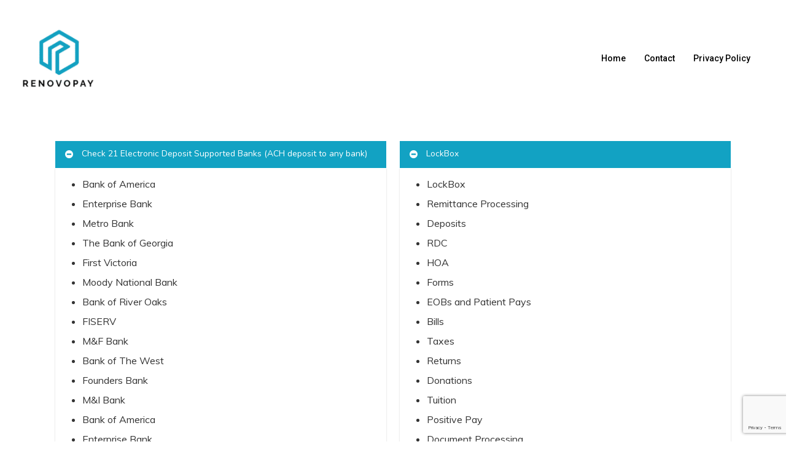

--- FILE ---
content_type: text/html; charset=utf-8
request_url: https://www.google.com/recaptcha/api2/anchor?ar=1&k=6LeMh74UAAAAAGeGvT9OCCCNO_9sMk0gVi1nRX_W&co=aHR0cHM6Ly9yZW5vdm9wYXkuY29tOjQ0Mw..&hl=en&v=PoyoqOPhxBO7pBk68S4YbpHZ&size=invisible&anchor-ms=20000&execute-ms=30000&cb=wytbfh3mha6q
body_size: 48844
content:
<!DOCTYPE HTML><html dir="ltr" lang="en"><head><meta http-equiv="Content-Type" content="text/html; charset=UTF-8">
<meta http-equiv="X-UA-Compatible" content="IE=edge">
<title>reCAPTCHA</title>
<style type="text/css">
/* cyrillic-ext */
@font-face {
  font-family: 'Roboto';
  font-style: normal;
  font-weight: 400;
  font-stretch: 100%;
  src: url(//fonts.gstatic.com/s/roboto/v48/KFO7CnqEu92Fr1ME7kSn66aGLdTylUAMa3GUBHMdazTgWw.woff2) format('woff2');
  unicode-range: U+0460-052F, U+1C80-1C8A, U+20B4, U+2DE0-2DFF, U+A640-A69F, U+FE2E-FE2F;
}
/* cyrillic */
@font-face {
  font-family: 'Roboto';
  font-style: normal;
  font-weight: 400;
  font-stretch: 100%;
  src: url(//fonts.gstatic.com/s/roboto/v48/KFO7CnqEu92Fr1ME7kSn66aGLdTylUAMa3iUBHMdazTgWw.woff2) format('woff2');
  unicode-range: U+0301, U+0400-045F, U+0490-0491, U+04B0-04B1, U+2116;
}
/* greek-ext */
@font-face {
  font-family: 'Roboto';
  font-style: normal;
  font-weight: 400;
  font-stretch: 100%;
  src: url(//fonts.gstatic.com/s/roboto/v48/KFO7CnqEu92Fr1ME7kSn66aGLdTylUAMa3CUBHMdazTgWw.woff2) format('woff2');
  unicode-range: U+1F00-1FFF;
}
/* greek */
@font-face {
  font-family: 'Roboto';
  font-style: normal;
  font-weight: 400;
  font-stretch: 100%;
  src: url(//fonts.gstatic.com/s/roboto/v48/KFO7CnqEu92Fr1ME7kSn66aGLdTylUAMa3-UBHMdazTgWw.woff2) format('woff2');
  unicode-range: U+0370-0377, U+037A-037F, U+0384-038A, U+038C, U+038E-03A1, U+03A3-03FF;
}
/* math */
@font-face {
  font-family: 'Roboto';
  font-style: normal;
  font-weight: 400;
  font-stretch: 100%;
  src: url(//fonts.gstatic.com/s/roboto/v48/KFO7CnqEu92Fr1ME7kSn66aGLdTylUAMawCUBHMdazTgWw.woff2) format('woff2');
  unicode-range: U+0302-0303, U+0305, U+0307-0308, U+0310, U+0312, U+0315, U+031A, U+0326-0327, U+032C, U+032F-0330, U+0332-0333, U+0338, U+033A, U+0346, U+034D, U+0391-03A1, U+03A3-03A9, U+03B1-03C9, U+03D1, U+03D5-03D6, U+03F0-03F1, U+03F4-03F5, U+2016-2017, U+2034-2038, U+203C, U+2040, U+2043, U+2047, U+2050, U+2057, U+205F, U+2070-2071, U+2074-208E, U+2090-209C, U+20D0-20DC, U+20E1, U+20E5-20EF, U+2100-2112, U+2114-2115, U+2117-2121, U+2123-214F, U+2190, U+2192, U+2194-21AE, U+21B0-21E5, U+21F1-21F2, U+21F4-2211, U+2213-2214, U+2216-22FF, U+2308-230B, U+2310, U+2319, U+231C-2321, U+2336-237A, U+237C, U+2395, U+239B-23B7, U+23D0, U+23DC-23E1, U+2474-2475, U+25AF, U+25B3, U+25B7, U+25BD, U+25C1, U+25CA, U+25CC, U+25FB, U+266D-266F, U+27C0-27FF, U+2900-2AFF, U+2B0E-2B11, U+2B30-2B4C, U+2BFE, U+3030, U+FF5B, U+FF5D, U+1D400-1D7FF, U+1EE00-1EEFF;
}
/* symbols */
@font-face {
  font-family: 'Roboto';
  font-style: normal;
  font-weight: 400;
  font-stretch: 100%;
  src: url(//fonts.gstatic.com/s/roboto/v48/KFO7CnqEu92Fr1ME7kSn66aGLdTylUAMaxKUBHMdazTgWw.woff2) format('woff2');
  unicode-range: U+0001-000C, U+000E-001F, U+007F-009F, U+20DD-20E0, U+20E2-20E4, U+2150-218F, U+2190, U+2192, U+2194-2199, U+21AF, U+21E6-21F0, U+21F3, U+2218-2219, U+2299, U+22C4-22C6, U+2300-243F, U+2440-244A, U+2460-24FF, U+25A0-27BF, U+2800-28FF, U+2921-2922, U+2981, U+29BF, U+29EB, U+2B00-2BFF, U+4DC0-4DFF, U+FFF9-FFFB, U+10140-1018E, U+10190-1019C, U+101A0, U+101D0-101FD, U+102E0-102FB, U+10E60-10E7E, U+1D2C0-1D2D3, U+1D2E0-1D37F, U+1F000-1F0FF, U+1F100-1F1AD, U+1F1E6-1F1FF, U+1F30D-1F30F, U+1F315, U+1F31C, U+1F31E, U+1F320-1F32C, U+1F336, U+1F378, U+1F37D, U+1F382, U+1F393-1F39F, U+1F3A7-1F3A8, U+1F3AC-1F3AF, U+1F3C2, U+1F3C4-1F3C6, U+1F3CA-1F3CE, U+1F3D4-1F3E0, U+1F3ED, U+1F3F1-1F3F3, U+1F3F5-1F3F7, U+1F408, U+1F415, U+1F41F, U+1F426, U+1F43F, U+1F441-1F442, U+1F444, U+1F446-1F449, U+1F44C-1F44E, U+1F453, U+1F46A, U+1F47D, U+1F4A3, U+1F4B0, U+1F4B3, U+1F4B9, U+1F4BB, U+1F4BF, U+1F4C8-1F4CB, U+1F4D6, U+1F4DA, U+1F4DF, U+1F4E3-1F4E6, U+1F4EA-1F4ED, U+1F4F7, U+1F4F9-1F4FB, U+1F4FD-1F4FE, U+1F503, U+1F507-1F50B, U+1F50D, U+1F512-1F513, U+1F53E-1F54A, U+1F54F-1F5FA, U+1F610, U+1F650-1F67F, U+1F687, U+1F68D, U+1F691, U+1F694, U+1F698, U+1F6AD, U+1F6B2, U+1F6B9-1F6BA, U+1F6BC, U+1F6C6-1F6CF, U+1F6D3-1F6D7, U+1F6E0-1F6EA, U+1F6F0-1F6F3, U+1F6F7-1F6FC, U+1F700-1F7FF, U+1F800-1F80B, U+1F810-1F847, U+1F850-1F859, U+1F860-1F887, U+1F890-1F8AD, U+1F8B0-1F8BB, U+1F8C0-1F8C1, U+1F900-1F90B, U+1F93B, U+1F946, U+1F984, U+1F996, U+1F9E9, U+1FA00-1FA6F, U+1FA70-1FA7C, U+1FA80-1FA89, U+1FA8F-1FAC6, U+1FACE-1FADC, U+1FADF-1FAE9, U+1FAF0-1FAF8, U+1FB00-1FBFF;
}
/* vietnamese */
@font-face {
  font-family: 'Roboto';
  font-style: normal;
  font-weight: 400;
  font-stretch: 100%;
  src: url(//fonts.gstatic.com/s/roboto/v48/KFO7CnqEu92Fr1ME7kSn66aGLdTylUAMa3OUBHMdazTgWw.woff2) format('woff2');
  unicode-range: U+0102-0103, U+0110-0111, U+0128-0129, U+0168-0169, U+01A0-01A1, U+01AF-01B0, U+0300-0301, U+0303-0304, U+0308-0309, U+0323, U+0329, U+1EA0-1EF9, U+20AB;
}
/* latin-ext */
@font-face {
  font-family: 'Roboto';
  font-style: normal;
  font-weight: 400;
  font-stretch: 100%;
  src: url(//fonts.gstatic.com/s/roboto/v48/KFO7CnqEu92Fr1ME7kSn66aGLdTylUAMa3KUBHMdazTgWw.woff2) format('woff2');
  unicode-range: U+0100-02BA, U+02BD-02C5, U+02C7-02CC, U+02CE-02D7, U+02DD-02FF, U+0304, U+0308, U+0329, U+1D00-1DBF, U+1E00-1E9F, U+1EF2-1EFF, U+2020, U+20A0-20AB, U+20AD-20C0, U+2113, U+2C60-2C7F, U+A720-A7FF;
}
/* latin */
@font-face {
  font-family: 'Roboto';
  font-style: normal;
  font-weight: 400;
  font-stretch: 100%;
  src: url(//fonts.gstatic.com/s/roboto/v48/KFO7CnqEu92Fr1ME7kSn66aGLdTylUAMa3yUBHMdazQ.woff2) format('woff2');
  unicode-range: U+0000-00FF, U+0131, U+0152-0153, U+02BB-02BC, U+02C6, U+02DA, U+02DC, U+0304, U+0308, U+0329, U+2000-206F, U+20AC, U+2122, U+2191, U+2193, U+2212, U+2215, U+FEFF, U+FFFD;
}
/* cyrillic-ext */
@font-face {
  font-family: 'Roboto';
  font-style: normal;
  font-weight: 500;
  font-stretch: 100%;
  src: url(//fonts.gstatic.com/s/roboto/v48/KFO7CnqEu92Fr1ME7kSn66aGLdTylUAMa3GUBHMdazTgWw.woff2) format('woff2');
  unicode-range: U+0460-052F, U+1C80-1C8A, U+20B4, U+2DE0-2DFF, U+A640-A69F, U+FE2E-FE2F;
}
/* cyrillic */
@font-face {
  font-family: 'Roboto';
  font-style: normal;
  font-weight: 500;
  font-stretch: 100%;
  src: url(//fonts.gstatic.com/s/roboto/v48/KFO7CnqEu92Fr1ME7kSn66aGLdTylUAMa3iUBHMdazTgWw.woff2) format('woff2');
  unicode-range: U+0301, U+0400-045F, U+0490-0491, U+04B0-04B1, U+2116;
}
/* greek-ext */
@font-face {
  font-family: 'Roboto';
  font-style: normal;
  font-weight: 500;
  font-stretch: 100%;
  src: url(//fonts.gstatic.com/s/roboto/v48/KFO7CnqEu92Fr1ME7kSn66aGLdTylUAMa3CUBHMdazTgWw.woff2) format('woff2');
  unicode-range: U+1F00-1FFF;
}
/* greek */
@font-face {
  font-family: 'Roboto';
  font-style: normal;
  font-weight: 500;
  font-stretch: 100%;
  src: url(//fonts.gstatic.com/s/roboto/v48/KFO7CnqEu92Fr1ME7kSn66aGLdTylUAMa3-UBHMdazTgWw.woff2) format('woff2');
  unicode-range: U+0370-0377, U+037A-037F, U+0384-038A, U+038C, U+038E-03A1, U+03A3-03FF;
}
/* math */
@font-face {
  font-family: 'Roboto';
  font-style: normal;
  font-weight: 500;
  font-stretch: 100%;
  src: url(//fonts.gstatic.com/s/roboto/v48/KFO7CnqEu92Fr1ME7kSn66aGLdTylUAMawCUBHMdazTgWw.woff2) format('woff2');
  unicode-range: U+0302-0303, U+0305, U+0307-0308, U+0310, U+0312, U+0315, U+031A, U+0326-0327, U+032C, U+032F-0330, U+0332-0333, U+0338, U+033A, U+0346, U+034D, U+0391-03A1, U+03A3-03A9, U+03B1-03C9, U+03D1, U+03D5-03D6, U+03F0-03F1, U+03F4-03F5, U+2016-2017, U+2034-2038, U+203C, U+2040, U+2043, U+2047, U+2050, U+2057, U+205F, U+2070-2071, U+2074-208E, U+2090-209C, U+20D0-20DC, U+20E1, U+20E5-20EF, U+2100-2112, U+2114-2115, U+2117-2121, U+2123-214F, U+2190, U+2192, U+2194-21AE, U+21B0-21E5, U+21F1-21F2, U+21F4-2211, U+2213-2214, U+2216-22FF, U+2308-230B, U+2310, U+2319, U+231C-2321, U+2336-237A, U+237C, U+2395, U+239B-23B7, U+23D0, U+23DC-23E1, U+2474-2475, U+25AF, U+25B3, U+25B7, U+25BD, U+25C1, U+25CA, U+25CC, U+25FB, U+266D-266F, U+27C0-27FF, U+2900-2AFF, U+2B0E-2B11, U+2B30-2B4C, U+2BFE, U+3030, U+FF5B, U+FF5D, U+1D400-1D7FF, U+1EE00-1EEFF;
}
/* symbols */
@font-face {
  font-family: 'Roboto';
  font-style: normal;
  font-weight: 500;
  font-stretch: 100%;
  src: url(//fonts.gstatic.com/s/roboto/v48/KFO7CnqEu92Fr1ME7kSn66aGLdTylUAMaxKUBHMdazTgWw.woff2) format('woff2');
  unicode-range: U+0001-000C, U+000E-001F, U+007F-009F, U+20DD-20E0, U+20E2-20E4, U+2150-218F, U+2190, U+2192, U+2194-2199, U+21AF, U+21E6-21F0, U+21F3, U+2218-2219, U+2299, U+22C4-22C6, U+2300-243F, U+2440-244A, U+2460-24FF, U+25A0-27BF, U+2800-28FF, U+2921-2922, U+2981, U+29BF, U+29EB, U+2B00-2BFF, U+4DC0-4DFF, U+FFF9-FFFB, U+10140-1018E, U+10190-1019C, U+101A0, U+101D0-101FD, U+102E0-102FB, U+10E60-10E7E, U+1D2C0-1D2D3, U+1D2E0-1D37F, U+1F000-1F0FF, U+1F100-1F1AD, U+1F1E6-1F1FF, U+1F30D-1F30F, U+1F315, U+1F31C, U+1F31E, U+1F320-1F32C, U+1F336, U+1F378, U+1F37D, U+1F382, U+1F393-1F39F, U+1F3A7-1F3A8, U+1F3AC-1F3AF, U+1F3C2, U+1F3C4-1F3C6, U+1F3CA-1F3CE, U+1F3D4-1F3E0, U+1F3ED, U+1F3F1-1F3F3, U+1F3F5-1F3F7, U+1F408, U+1F415, U+1F41F, U+1F426, U+1F43F, U+1F441-1F442, U+1F444, U+1F446-1F449, U+1F44C-1F44E, U+1F453, U+1F46A, U+1F47D, U+1F4A3, U+1F4B0, U+1F4B3, U+1F4B9, U+1F4BB, U+1F4BF, U+1F4C8-1F4CB, U+1F4D6, U+1F4DA, U+1F4DF, U+1F4E3-1F4E6, U+1F4EA-1F4ED, U+1F4F7, U+1F4F9-1F4FB, U+1F4FD-1F4FE, U+1F503, U+1F507-1F50B, U+1F50D, U+1F512-1F513, U+1F53E-1F54A, U+1F54F-1F5FA, U+1F610, U+1F650-1F67F, U+1F687, U+1F68D, U+1F691, U+1F694, U+1F698, U+1F6AD, U+1F6B2, U+1F6B9-1F6BA, U+1F6BC, U+1F6C6-1F6CF, U+1F6D3-1F6D7, U+1F6E0-1F6EA, U+1F6F0-1F6F3, U+1F6F7-1F6FC, U+1F700-1F7FF, U+1F800-1F80B, U+1F810-1F847, U+1F850-1F859, U+1F860-1F887, U+1F890-1F8AD, U+1F8B0-1F8BB, U+1F8C0-1F8C1, U+1F900-1F90B, U+1F93B, U+1F946, U+1F984, U+1F996, U+1F9E9, U+1FA00-1FA6F, U+1FA70-1FA7C, U+1FA80-1FA89, U+1FA8F-1FAC6, U+1FACE-1FADC, U+1FADF-1FAE9, U+1FAF0-1FAF8, U+1FB00-1FBFF;
}
/* vietnamese */
@font-face {
  font-family: 'Roboto';
  font-style: normal;
  font-weight: 500;
  font-stretch: 100%;
  src: url(//fonts.gstatic.com/s/roboto/v48/KFO7CnqEu92Fr1ME7kSn66aGLdTylUAMa3OUBHMdazTgWw.woff2) format('woff2');
  unicode-range: U+0102-0103, U+0110-0111, U+0128-0129, U+0168-0169, U+01A0-01A1, U+01AF-01B0, U+0300-0301, U+0303-0304, U+0308-0309, U+0323, U+0329, U+1EA0-1EF9, U+20AB;
}
/* latin-ext */
@font-face {
  font-family: 'Roboto';
  font-style: normal;
  font-weight: 500;
  font-stretch: 100%;
  src: url(//fonts.gstatic.com/s/roboto/v48/KFO7CnqEu92Fr1ME7kSn66aGLdTylUAMa3KUBHMdazTgWw.woff2) format('woff2');
  unicode-range: U+0100-02BA, U+02BD-02C5, U+02C7-02CC, U+02CE-02D7, U+02DD-02FF, U+0304, U+0308, U+0329, U+1D00-1DBF, U+1E00-1E9F, U+1EF2-1EFF, U+2020, U+20A0-20AB, U+20AD-20C0, U+2113, U+2C60-2C7F, U+A720-A7FF;
}
/* latin */
@font-face {
  font-family: 'Roboto';
  font-style: normal;
  font-weight: 500;
  font-stretch: 100%;
  src: url(//fonts.gstatic.com/s/roboto/v48/KFO7CnqEu92Fr1ME7kSn66aGLdTylUAMa3yUBHMdazQ.woff2) format('woff2');
  unicode-range: U+0000-00FF, U+0131, U+0152-0153, U+02BB-02BC, U+02C6, U+02DA, U+02DC, U+0304, U+0308, U+0329, U+2000-206F, U+20AC, U+2122, U+2191, U+2193, U+2212, U+2215, U+FEFF, U+FFFD;
}
/* cyrillic-ext */
@font-face {
  font-family: 'Roboto';
  font-style: normal;
  font-weight: 900;
  font-stretch: 100%;
  src: url(//fonts.gstatic.com/s/roboto/v48/KFO7CnqEu92Fr1ME7kSn66aGLdTylUAMa3GUBHMdazTgWw.woff2) format('woff2');
  unicode-range: U+0460-052F, U+1C80-1C8A, U+20B4, U+2DE0-2DFF, U+A640-A69F, U+FE2E-FE2F;
}
/* cyrillic */
@font-face {
  font-family: 'Roboto';
  font-style: normal;
  font-weight: 900;
  font-stretch: 100%;
  src: url(//fonts.gstatic.com/s/roboto/v48/KFO7CnqEu92Fr1ME7kSn66aGLdTylUAMa3iUBHMdazTgWw.woff2) format('woff2');
  unicode-range: U+0301, U+0400-045F, U+0490-0491, U+04B0-04B1, U+2116;
}
/* greek-ext */
@font-face {
  font-family: 'Roboto';
  font-style: normal;
  font-weight: 900;
  font-stretch: 100%;
  src: url(//fonts.gstatic.com/s/roboto/v48/KFO7CnqEu92Fr1ME7kSn66aGLdTylUAMa3CUBHMdazTgWw.woff2) format('woff2');
  unicode-range: U+1F00-1FFF;
}
/* greek */
@font-face {
  font-family: 'Roboto';
  font-style: normal;
  font-weight: 900;
  font-stretch: 100%;
  src: url(//fonts.gstatic.com/s/roboto/v48/KFO7CnqEu92Fr1ME7kSn66aGLdTylUAMa3-UBHMdazTgWw.woff2) format('woff2');
  unicode-range: U+0370-0377, U+037A-037F, U+0384-038A, U+038C, U+038E-03A1, U+03A3-03FF;
}
/* math */
@font-face {
  font-family: 'Roboto';
  font-style: normal;
  font-weight: 900;
  font-stretch: 100%;
  src: url(//fonts.gstatic.com/s/roboto/v48/KFO7CnqEu92Fr1ME7kSn66aGLdTylUAMawCUBHMdazTgWw.woff2) format('woff2');
  unicode-range: U+0302-0303, U+0305, U+0307-0308, U+0310, U+0312, U+0315, U+031A, U+0326-0327, U+032C, U+032F-0330, U+0332-0333, U+0338, U+033A, U+0346, U+034D, U+0391-03A1, U+03A3-03A9, U+03B1-03C9, U+03D1, U+03D5-03D6, U+03F0-03F1, U+03F4-03F5, U+2016-2017, U+2034-2038, U+203C, U+2040, U+2043, U+2047, U+2050, U+2057, U+205F, U+2070-2071, U+2074-208E, U+2090-209C, U+20D0-20DC, U+20E1, U+20E5-20EF, U+2100-2112, U+2114-2115, U+2117-2121, U+2123-214F, U+2190, U+2192, U+2194-21AE, U+21B0-21E5, U+21F1-21F2, U+21F4-2211, U+2213-2214, U+2216-22FF, U+2308-230B, U+2310, U+2319, U+231C-2321, U+2336-237A, U+237C, U+2395, U+239B-23B7, U+23D0, U+23DC-23E1, U+2474-2475, U+25AF, U+25B3, U+25B7, U+25BD, U+25C1, U+25CA, U+25CC, U+25FB, U+266D-266F, U+27C0-27FF, U+2900-2AFF, U+2B0E-2B11, U+2B30-2B4C, U+2BFE, U+3030, U+FF5B, U+FF5D, U+1D400-1D7FF, U+1EE00-1EEFF;
}
/* symbols */
@font-face {
  font-family: 'Roboto';
  font-style: normal;
  font-weight: 900;
  font-stretch: 100%;
  src: url(//fonts.gstatic.com/s/roboto/v48/KFO7CnqEu92Fr1ME7kSn66aGLdTylUAMaxKUBHMdazTgWw.woff2) format('woff2');
  unicode-range: U+0001-000C, U+000E-001F, U+007F-009F, U+20DD-20E0, U+20E2-20E4, U+2150-218F, U+2190, U+2192, U+2194-2199, U+21AF, U+21E6-21F0, U+21F3, U+2218-2219, U+2299, U+22C4-22C6, U+2300-243F, U+2440-244A, U+2460-24FF, U+25A0-27BF, U+2800-28FF, U+2921-2922, U+2981, U+29BF, U+29EB, U+2B00-2BFF, U+4DC0-4DFF, U+FFF9-FFFB, U+10140-1018E, U+10190-1019C, U+101A0, U+101D0-101FD, U+102E0-102FB, U+10E60-10E7E, U+1D2C0-1D2D3, U+1D2E0-1D37F, U+1F000-1F0FF, U+1F100-1F1AD, U+1F1E6-1F1FF, U+1F30D-1F30F, U+1F315, U+1F31C, U+1F31E, U+1F320-1F32C, U+1F336, U+1F378, U+1F37D, U+1F382, U+1F393-1F39F, U+1F3A7-1F3A8, U+1F3AC-1F3AF, U+1F3C2, U+1F3C4-1F3C6, U+1F3CA-1F3CE, U+1F3D4-1F3E0, U+1F3ED, U+1F3F1-1F3F3, U+1F3F5-1F3F7, U+1F408, U+1F415, U+1F41F, U+1F426, U+1F43F, U+1F441-1F442, U+1F444, U+1F446-1F449, U+1F44C-1F44E, U+1F453, U+1F46A, U+1F47D, U+1F4A3, U+1F4B0, U+1F4B3, U+1F4B9, U+1F4BB, U+1F4BF, U+1F4C8-1F4CB, U+1F4D6, U+1F4DA, U+1F4DF, U+1F4E3-1F4E6, U+1F4EA-1F4ED, U+1F4F7, U+1F4F9-1F4FB, U+1F4FD-1F4FE, U+1F503, U+1F507-1F50B, U+1F50D, U+1F512-1F513, U+1F53E-1F54A, U+1F54F-1F5FA, U+1F610, U+1F650-1F67F, U+1F687, U+1F68D, U+1F691, U+1F694, U+1F698, U+1F6AD, U+1F6B2, U+1F6B9-1F6BA, U+1F6BC, U+1F6C6-1F6CF, U+1F6D3-1F6D7, U+1F6E0-1F6EA, U+1F6F0-1F6F3, U+1F6F7-1F6FC, U+1F700-1F7FF, U+1F800-1F80B, U+1F810-1F847, U+1F850-1F859, U+1F860-1F887, U+1F890-1F8AD, U+1F8B0-1F8BB, U+1F8C0-1F8C1, U+1F900-1F90B, U+1F93B, U+1F946, U+1F984, U+1F996, U+1F9E9, U+1FA00-1FA6F, U+1FA70-1FA7C, U+1FA80-1FA89, U+1FA8F-1FAC6, U+1FACE-1FADC, U+1FADF-1FAE9, U+1FAF0-1FAF8, U+1FB00-1FBFF;
}
/* vietnamese */
@font-face {
  font-family: 'Roboto';
  font-style: normal;
  font-weight: 900;
  font-stretch: 100%;
  src: url(//fonts.gstatic.com/s/roboto/v48/KFO7CnqEu92Fr1ME7kSn66aGLdTylUAMa3OUBHMdazTgWw.woff2) format('woff2');
  unicode-range: U+0102-0103, U+0110-0111, U+0128-0129, U+0168-0169, U+01A0-01A1, U+01AF-01B0, U+0300-0301, U+0303-0304, U+0308-0309, U+0323, U+0329, U+1EA0-1EF9, U+20AB;
}
/* latin-ext */
@font-face {
  font-family: 'Roboto';
  font-style: normal;
  font-weight: 900;
  font-stretch: 100%;
  src: url(//fonts.gstatic.com/s/roboto/v48/KFO7CnqEu92Fr1ME7kSn66aGLdTylUAMa3KUBHMdazTgWw.woff2) format('woff2');
  unicode-range: U+0100-02BA, U+02BD-02C5, U+02C7-02CC, U+02CE-02D7, U+02DD-02FF, U+0304, U+0308, U+0329, U+1D00-1DBF, U+1E00-1E9F, U+1EF2-1EFF, U+2020, U+20A0-20AB, U+20AD-20C0, U+2113, U+2C60-2C7F, U+A720-A7FF;
}
/* latin */
@font-face {
  font-family: 'Roboto';
  font-style: normal;
  font-weight: 900;
  font-stretch: 100%;
  src: url(//fonts.gstatic.com/s/roboto/v48/KFO7CnqEu92Fr1ME7kSn66aGLdTylUAMa3yUBHMdazQ.woff2) format('woff2');
  unicode-range: U+0000-00FF, U+0131, U+0152-0153, U+02BB-02BC, U+02C6, U+02DA, U+02DC, U+0304, U+0308, U+0329, U+2000-206F, U+20AC, U+2122, U+2191, U+2193, U+2212, U+2215, U+FEFF, U+FFFD;
}

</style>
<link rel="stylesheet" type="text/css" href="https://www.gstatic.com/recaptcha/releases/PoyoqOPhxBO7pBk68S4YbpHZ/styles__ltr.css">
<script nonce="Tf87mIH7VvFGufewc6T0MA" type="text/javascript">window['__recaptcha_api'] = 'https://www.google.com/recaptcha/api2/';</script>
<script type="text/javascript" src="https://www.gstatic.com/recaptcha/releases/PoyoqOPhxBO7pBk68S4YbpHZ/recaptcha__en.js" nonce="Tf87mIH7VvFGufewc6T0MA">
      
    </script></head>
<body><div id="rc-anchor-alert" class="rc-anchor-alert"></div>
<input type="hidden" id="recaptcha-token" value="[base64]">
<script type="text/javascript" nonce="Tf87mIH7VvFGufewc6T0MA">
      recaptcha.anchor.Main.init("[\x22ainput\x22,[\x22bgdata\x22,\x22\x22,\[base64]/[base64]/[base64]/[base64]/[base64]/[base64]/[base64]/[base64]/[base64]/[base64]\\u003d\x22,\[base64]\x22,\x22w5jCjsKVwp7DqMOGwqTDvsKTwqMVw4RdRcKJw7HCmg0VVk4Mw5EwTcKIwoDCgsK/w45vwrPCkcOeccOAwofCl8OAR0HDvsKYwqs0w4Aow4Z6am4YwpJHI38LNsKhZUvDlEQvOG4Vw5jDuMOrbcOrf8O8w70Iw69cw7LCt8KewpnCqcKACg7DrFrDvBFSdzbCksO5wrsAWC1aw6vCrkdRwprCt8KxIMO7wqgLwoNMwrxOwptbwovDgkfCmXnDkR/DmgTCrxt/L8OdB8KAWlvDoBzDkBgsK8KuwrXCksKcw5YLZMOEP8ORwrXCh8KeNkXDi8OtwqQ7wqNGw4DCvMOgfVLCh8KGI8Oow4LCqcKTwroEwrQGGSXDucKKZVjCihfCsUY6Rlh8TMOOw7XCpGljKFvDrMKcEcOaNcO1CDYUW1o9Kx/CkGTDq8K0w4zCjcKiwqV7w7XDlSHCuQ/Chw/Cs8OCw4/CksOiwrEOwq0+KzF7cFpZw4rDmU/DmjzCkyrCtsK3Ii5CZkpnwqArwrVadsKCw4Zwb3rCkcKxw7HCrMKCYcOlQ8Kaw6HCt8K6woXDgwjCk8OPw57DpcKgG2Y8wrrCtsO9wobDnDRow73DjcKFw5DCgxkQw604GMK3XwbCosKnw5ESVcO7LXzDmG90KFJpaMK1w6BcIzHDiXbCkxVuIF1oYSrDiMOmwqjCoX/CrCcyZThVwrwsKWItwqPCrMKPwrlIw49vw6rDmsKGwqs4w4s4wrDDkxvClhTCnsKIwpDDpCHCnmvDpMOFwpMUwpFZwpFqDMOUwp3DoS8UVcKXw44AfcOZOMO1YsKoWBF/PMK5FMONTGk6RntJw5xkw4/Dtmg3VsKPG0wrwoZuNmPCpQfDpsONwpwywrDCiMKWwp/[base64]/[base64]/CgGfDtHQ3bcKlw7DCp8KVwrvCgMOOwprDt8OxNMK3wp3DvWTDmhzDiMO6Z8KBEsKIACBlw6LDum/Do8OiJcOgY8KACx0ddMOmbMOVViLDvyoCSMKdw7TDssOww67CvTYnw4glw4YKw7F5wpnCqBbDkCk/w5PDm1/CkcO+c0gWw7Vqw5AvwoM0McKFwp4VGcKewofCjsK1asO7bwtOw7fCi8OBFCpENEfCjsKNw77CqwrDrB7Ck8KwMAbDocKdw7nCoxMZX8O0woULdl4NVcOkwofClDrDl1VNwqJZSMOcSnxnw7/DvsONb0g/TyzDjsKUV1bCsi3CjMKbV8KHeSE9w51SesKTw7bClRs4eMOgZ8KvNkHChsO9wpdVw5LDg3jDl8Kywqkbbz0Yw4jDjcKrwqduw41IOcONUwJFwp3DjcK+IF7DrALCkwJ/[base64]/wpfDoy0Sw5oYwrvDmsOUwoNbXijDpMO3w4oQHT5mw7lAN8OWECHDncOFYH5Pw43ChFI6CcOvUUHDqMO7w6fCvSrCtmfCjsOzw5LCsWIxZ8KOBVjCqGLDtsK6w7VdwpPDnsO0wp0lNEHDrggUwoQAPMOARlxZaMKdwrx6TcOVwr/DlMOzHXXClMKaw6zCmjXDmsKcw7rDucK4wq8lwpxEZn5Kw7LClANtYsKew4jCs8KJa8ONw7jDpMKwwoFgXnJONMKdFsKzwq8kCsOxEMOHLMO2w6fDiXDCrVrDnMK4wonCs8K7wqVRQsO4wqLDgnE6Lg/DnTgGw7MfwpsGwq3CqGjCncOyw6/DhUl0worCqcOTIwnCqMOhw7lywo/CgDlcw5Rvwr8hw7pDw4DDqMOOfMOQwr0qwpNRM8KkIcOzchPCq1PDrMOJI8KIXsK/wrVTw5tSOcOOw5Ecwr55w7keBMKUw5HCucOnWEkwwqURwr3CnsOFPMOXwqPCgMKPwpgbwpzDi8Klw7TDksOxExA7wqV3wro2Ow1ew4BmI8O7EMOgwqhcwqtowp3CsMK2wqECNsK6woDCqcKzEXjDtsK/YCtVw4JnGlzDl8OeNMOgw73DgcKSwrnCtC4OwpjCmMKnwqRIw4PDvnzDmMOdwr7DmMOGw7VOFSHDoGBZXMObdMKXXcKnOMObYMO7w6dAExPDpsKHWsOjdg1EJsKXw6U1w6PCgMKwwrg1w6HDssO/wq7Ds0N0fglKURB2AjDDqsKNw5vCt8KvUyxcFTzCj8KZL2Vdw71PaWJHwqQkUjB1MMKsw4nClycOWMOoQMObXMKkw74Lw6/Drztww4DDtMOaUMKNPcKRfcOmw5YuTTDCu0XChsK/fMO7PgPDl2kBJAVVwqouwq7DtMKmw7pjd8O7wppew6XCuiZKwqXDugfCvcOxGQ1JwoVFFVxvw5HCinnDvcKuIsOVfCgzUsO9wpbCsSfCu8KgdMKIwqTCunXDvHQCLMKgAHTCkcKKwrlUw7HCvkXDuQwnwqJ/LRrDrMK1XcOYw53DpnZSBiQlXsO+Q8OpJD/[base64]/wqFGEsOaK8KIXh3DusKCwr1Zwq5iWRbDsGXCi8O/[base64]/[base64]/DsT/[base64]/[base64]/CugMeTgrColNvw7BEHsKtwr43wotWw6t/w5oLwq1DS8K9wr8xw77DvBMFPRDCt8KzQ8ODA8OPw7gZNcO9UC/Co1MTwrbCiy7CrUZlwqIIw6UQIj0cJTnDqCzDqcO9GMO5fRfCvcKJwpZmPwcLwqDDvsKkBgfDhEcjwqnDtcOEwr3CtMKdf8KVY31xTyJ6wpZfwqU/[base64]/[base64]/Dmw8xw7/Dq8OcK8O3w5VKw5/DqXjDq33DrVzChl9qXMO4SwLCgwNxw4jDnFQmwrR+w6MOMlnDsMOFCMKBfcKcT8KTQMOWcMO0cgV+C8ORXcONZWVOwqvCnAnCjirCpCfCshPCgjx8wqUzOMO2XiAawpzDozNLBELCjGQxwqrCiTXDscKzw7zCj0QIw4fCgzsPwo/[base64]/[base64]/GEvDvWbDr8Oewr45GHsTQ8OWQsKnwqrCvsKNASfDnhbDt8KwKsOCwrLDtcKCYkDDjnzDnS8iwqTCp8OcOcOvORpWf2LDocKjP8KAMMKYDyvCjsKWLsKqSjHDtxLDn8OgAcOjwq97wpfCsMOQw6rDqhQ1P2jCr0g5wq7Ch8K7b8K/wpPDjBjCosKgwr/Dg8K9L1vCgcOOOUwzw44XDXzCusOqw5LDq8OULmt8w6Muw5DDjUJywpkxdmbCiCJ8w7LDiVDDgD3DmMKoWzfDksOewqjDiMKYw4gvBQQYw7QJOcOadMOGJWrCtMO5wofCq8OnGMOkwp44D8Ouw5rCp8Kow5pwCMKsdcOIUV/Ci8OKwrEswqtwwp3DnX3CscOBw7HCgxLDoMKLwqPDg8KEMMOdfFNQw5PCvw8AUsKKwpfDlcKpw5zCrMKNE8OywoLChMKwOcK4wpTDs8KFwqzDjUEUCxQgw4XCuC7Co3Qyw6MaNC1CwpgEbsO/wrkvwoHCl8KHJMKhOWNNa3HCj8OLNg15WcKzw6IeNMOPw57Dj1RmLsO/NMKOwqXDkkTCuMK0w6lgHcO2w43DuQlRwqnCh8OuwrUeXiF+WMO1XyHCulwDwoIGw6nDuXLCoQLDpsKEw5QPwrbDiE/CiMKOw73CtS7DmsKMW8OUw5IGfSzDssKwZyR1wo5nw7XDn8KPw6XDmcKrcsKawpcCPAbDusKjC8KGSMKpfsOTw7jCsRPCpsKjwrHCrVlsHF0kw54TUg3CksO2FihQRnRCw6xxw4jCvcOEdC3CkcO8PXTDhMOnwpDCnV/[base64]/ChRA3w6fDp8KLw4YsNsKRw67Dg8OuCMOuw5PCgTvDjT4bdsKewps5w5xRHsOywpZVRMKuw7/[base64]/w6YCw6p0wqQpTsOjwr7ClMKUw5ZSwonDqMO6w6Rawqocwrg/w6HDhEVQw70fw6rDpcKnwpjCuijCtEXCphfDhhzDssOSw53DmMKQwo9TIilkBExtRE3ChQPDkMOCw67DtcKCbMKQw6ooGSfCj1cCUiHDmX5ZSMOeHcKqOnbCuHjDqU7Ct2fDnAfCjMO6JV93w5fDgMOwBWHCh8KBScOAwoxjwpjCi8OCw5fChcO8w5nDo8OaBcKTBj/DocOERUgyw4/DuQrCsMKSM8K+wpt7wo/CmsOJw7wkwqTCiWoRJ8OGw55NHl86WFQQTFM1VMOUw6FmdBjDgxzCmCMFMmXCtMO/w41JbXpKwqsdY2lqcg15w4clw6U2wr5Zwr3DoFXCl23CrTHDuCTDumg/[base64]/Djj9NwrDDiMOrwrHCvsOlLAfCgsK+wrp9w5TCjcO5wofCqm/DsMOEwrrDiDrDtsOpw4fDsS/DncKRfDvCksK4wrfCtkPDpAPDmTwNw5AmTMOYVsKwwq/CvDfDkMOiw6dNHsKKwprDpsOPaEAIwqzDrF/CjsKbwrdxwp45McKiLcK6BsO1Sg0gwqd8J8KzwqnCt07CkkZuwobCpcKUFsOww70EdsKzdBIQwrw3wrRgYsKpM8KZUsOoW2ZWwofCnsOOYVUWTg5kFlEBN0rDrlU6IMOlDcONwp/Du8K+SD5xAcO7CSR9fsKRw4jCtSFWwogKSjbChRQscmTCmMOfwpjCvMO4MzDCiClUJRrDmSXDicObIknCjko7w7/CkMK6w5fCvATDtk1zw7zCqMOkwrkgw77CmsOmJcO6DMKPw6jCusOrMSgRIEzDnMOQCMOJwqRQPMOqCBXDvcOzLMKgLwrDoA/[base64]/Coy7DpDrDiW7DjyTDnU9Xw5vCpjrCq8Oyw5PCuwPCnMO5aVpWwoN/[base64]/[base64]/CnEnCsBDChcOccxrCl3zCgsOHcCNCw4s5w4fDscKXwpl6FH3DtMONAAlRK20FIcOJwplewoliDhQHw4wDwpLDs8OAw6XDt8KBw61McMOYw7pbw6/DjsOmw4xDScO7aiTDtcOYwqlCd8Ksw6LCl8KBLMKew65uw7Byw7dvw4fDisKAw6YGw5HCi3rDmHsKw7HDuG3CuAptdHPCpTvDqcOew47Cu1fCncKywovCh3TDmcO7VcO8w5/CusOBTTtAwr7Dk8OlXx/DglMyw5nDkRMgwowsM0bDpxliw4c9HB7CvjnDjG/DqXlXIRs8RsOlw7VyKMKWVwbCo8OUwp3Dg8OebMOSPsKswpfDgy7Dg8OhZnozwrzDqQbCh8OPT8O9GcOLw4/[base64]/woXDpjdhw5oAQizDvcO2wqI0CiMPdlk6TDrDtsOXShAlWAxwQsKCKcO4DsOoUi/Co8K+Mw7DoMOSLsK3w43DqRAtASFCwpcpWMKlwp/CqTcgIsKveGrDqMOMwr5Hw5k+MMOVKTnDplzCqgc0w5sJw7/DicKxw4nCsFIRKlpbUsOuHMO9AcOrwrzDsx9iwpnCgsO/Sz0YUcOeWMKdwpPDicOaPF3DhcKDw54iw7BzQSrDgMKTfkXCiihJwoTCqsKRbMO2wpzCsBwYw4zDhcOFWMOHH8Kbw4MpDTrCuC0VNE4ZwobDrhkdCMODw4TCvinDpsOhwoAMFQ3CmmnCr8O5wrJQVQZpwog/El/Cq0nDrMOTeA0lwqDDqz4YaVcmdkE8XBTDrD5jw5cUw7VFJMKTw5ZuV8OGX8Kmw5VEw5Enexhmw6XDq2tgw458P8Oow7MHwq3DkHjChjUkWcO+w5dNwr1/[base64]/Cj8OJw7g3AsKLRyHDlWrDicO4wp/DtgrCmcK2cFPDhX7DpRR1bsKiw6EWw4oQwqszwqNbwpcjf1BbDkBjXcK7w4TDssKgfljCkHjCkcO0w7UswrrClcKPGgbCmVx9ZsObDcOeHSnDnDgqesOLAxTDt2/[base64]/[base64]/OFjDnsODLsKTc8K2Z0ZJwq/DtVV5DTTCvkt+BMKLITF+wqjCgsKwFWnDosKSF8Kqw5rDssOsMsO+wrUYwq7DssKbD8Oqw4/CnsK0e8KjZXDCjCfChTpiTMKjw5PDiMOWw4hew7MwL8Kqw5ZHJhbCih9MG8OVA8ObcTcWw6hHAcOoesKTwq/CiMKEwrt7ZiDClMOgw7/CmS3DuW7DhMOIG8OlwrrDhiPDlT3CtWrCm1Mgwp4/[base64]/[base64]/CgsO8QFfCv2vCnVBNFDcww7QtRsONKMKQw6fDtQrCm0/Dk15gVksbwp0GPcK1wrpDw596S30YaMKMRWHDoMKTVXtbwq7DuE7DoxHDjwzDkBk9GEo7w5dywr/DiFLCrFLDnsOLwodNw4/Co3F3MzBbw5zDvnkEUT5ANGTDj8Obw41Mwqsnw5g4CsKlGsOjw54vwoIXU1/DtMKrw7t/w57DhzsJwox+TMKmw4jCgMKAf8Kja0PDscKLwo3DgSh7DmNsw45+H8ONG8OHQFvCksKQw7LDrMOxW8OxJmIOI2V+w5TCuw8Ww6zDo3/CuA4HwpHCkcKVwqzCkDvCksKsOn9VE8Ovw6nDqmd/wpnCoMOiwrHDusK6FBHCijthNwAfbxDDrynCjEPDvgUjwoELwrvDksOvXBo+w4nDosKMw4kFZlTCh8KTVsOwV8OZBsK+w5VVG1p/w7pbw7XDoG/CpcKAUMKgwrzDrcK6w73DuCJaN29fw4pwI8K2w7kNBCLDtznCssO2w5XDncKXw4LCucKbFWTDosKgwoDDiwLCnsOCCH7CjMOmwrDDhWPCmw0/wpQdw4zCscO5QGVIC3jCjcO8wrjCl8KvY8O5VsO3LMKleMKHEMOSVhnCoxdzF8KQwqvDjcKiwpvCnUQ/PcKAwpvDlcKnZFY1wr/[base64]/DsVjCkxJYXUXDrX3DhcO9wpJ5wqXCtDbDj8KgwrzCn8OcGzx+w7HDtMO3f8KcwprDuzvDmSvDisKqw5vDrsKgD1TDsW3CtX7DgMK8MMO0UH12UHUXwovCoyoFw47DqcOWf8OBw6/DrkVEw5ZPf8KXw6wceBAXAmjCjyLCm2VDQMO5w6RcbcOywowMSznCj0daw5XDuMKqLMKbEcK5EsOswpTCpcK+w7pAwrJlT8OIfGfDq0xgw73DjD3DghEUw44pBcOww5VAwovDp8OCwoJORQQmwrjCr8KES1rCi8ONY8K6w6oEw7A/IcO9AcOcDMKvw44oUcKsLAvCjDkrVE8Dw7jDgmMfwobDgMKjYcKpdsO1woPDksOTGUrDi8OGLHdqw5/[base64]/CkU3CjzLDh0ZGwohAwqLDkcOBw695w7UYP8OFEBBcw7TDscOdw7/DoUx2w4AYwp3CkcOmw4BoTFvCqcOPasOfw586w57Ci8K6EsOoGl1cw45XD2o7w7jDn0jDnxvCjMKDw5kwK2LDo8KFKMO/[base64]/[base64]/DrwEaw6cHIcKrLsO4woxySS0PeMKQBjbDvDRWfSzCvXXCsjZtZ8O/w53Ck8KOagRVwog1wpV2w7VzYisSw6kWwrTCvQTDqsKuOHULEMOXIz4DwqYaV1wKDyAbSwU4FcK8T8OXasOaWCbCuQ3CsUNFwrMuWzMswpTDrcKFw4rCj8K8eXfDlwRDwqxKw7NPXcKdb1/DsVsQbMOyNsKOw7XDpcObcFxnB8O3Emt/[base64]/w5w5wrzCjcKxPsOkwpxEOcO1dcKJeRgkwonCosOHW8K3DsOOCcKNacOQPcK9JHJcMMKrwqpew67CqcKBwr1RJCvDssO2w4rCqjcITD02woTCs0YywrvDl1rDqsOowoU+ekHCkcKhOwzDhMO2UWnCr1LCg0FDUMKyw6jDqMK6w5ZxP8KsBsOjwpNmwq/DnE9qMsOEFcOFFRk9w7/CtClCwptoEMK4WsKtAF/CqhEpF8OUw7LCkGvClcKWRcO6Wiw/C0Fpw7R1KlnDik8Zw6vCjUDChU0GGSXCnz3DrsOgwps4w7nDiMOjd8KWRThcBcOQwrQmE3fDjcK/[base64]/Cj2xlA8KFb3Fsw5NBHm1Vwr/[base64]/[base64]/Cs8O+w4cDwosnwqPDhMKmw40tUMKTwqPDg8OFXQbCmHjCvMKuwr4Iw7cuw50xEHzCim9Kw4c9fwHCtMOBIcOuVWfDpD0rGMOrwrEDR1kbJcO9w4DCvCURwpLCjMKkw53DmsKQBAV/PsKLwoDDoMKGRT7CjMO9w4rCiSjCvcOqwoLCu8Ksw6x9Pi3CpMK1XsOlDT/CpcKGwoLCpT83w4fDjlIlwobCpgMzwqfCm8KrwrRUw5cbwqvDgsK/b8OJwqbDni9Pw5Aywr1cw4PDpMKiw4xJw7dtCcK/PSLDpnrDs8Onw74ww5ARw6Yew7oZcRp5NMKwXMKrwpQHYEDCuXLDqcObblUNIMKIA3hYw40Dw6vDt8OfwpLCisKyJcOSKcO6eS3Cm8KCeMOzw7rCk8OAFsOuwpbCmVvDmm/DiCjDkR4tD8KzH8O+WT3DpsKLPwIGw4PCohvCsWYLw5nDh8KSw5E4wrDCuMOjMMKPOcKSIMObwr4uPX7CpnNMQSbCv8OaViwEQcK/w5gNwpUVEcO6w4Rlw5h+wp1lecOSOsKOw71KEQYww55xwrHCqMO/bcOTSh7CuMOsw717w5nDscKFXcOJw6HDjsOCwrsAw5rChcOxQ0vDgCgLwpHDiMOjImc+e8OaDRDDlMKuwolUw5PDvsOlwooIwprDsl5Sw49Sw6diw6oHMQ7Ci3fDqj3CgVPCmsO6ZU3CrWpQYcKHDwzCgMOfwpc/KTdaVS5zPcOMwqDCk8O/N3XDqSUnGnU8Q3/Cs3xjXSofGQUTdMK3MULDhMOUDMKhwqnDucKjfiECTT/CksOoI8Khw7nDhhzDpgfDlcO5woTCuwtYBMKVwp/[base64]/DqsK6w5PDusOHVMKwGR0gXgUjw7jDuW5Mw5vDjsKQwpVCwrwfwojCiCPCi8OHa8KDwpFaTSEuOMO6woEJw6bCksKgwr9QM8OqA8OjbzHDp8OMwq3Doy/Ck8K2cMO5UsKaE1llUTApwrB6w7FGw7PDuzTCoyU3DsK2SzPDtX0nZMO4w73Ctm1Awo3CrTdNRXjCnHbDvhJow6xvNMO/aHZcw4YYAjlxwr/[base64]/DnR1cGg1TU8OEwp7DtRBLw7Y1w40Dw7QJwpjCpcKrGiPDjcKfwr84wr/Dk0Msw591GxYgSUzCnEbCl3Yew6sLdsO0MgsFw4PCk8OGworDvgMfH8O/w5MdUGsPwpzCucKXw63DrMKdw6TDkMOvwoLDo8KLfUVXwpvCryVTAgPDj8OOIMOHwoTDkcO0w7sVw6/DvcKMw6DCmcKtGTnCsDVcw7nCkVTClFPDlsOCw7cqW8KsZ8OAGXTCh1QIwpTCksK/w6Nhw4TCjsONwqTDihczIMOPwqbDisKTw5J8eMO1XWjCg8OnLiHDpsKLcMKkBXRQQGFww4ghf0oBQsKnRsKcw6PCssKhwoETC8KzasK5VxJwMcKqw7zDr0bDjX3Cg3TCiFpjGMKWWsONw59/w7E+wqpNFGPCnsKGUS3Dh8KmXsO8w4NSw6ZeWsK+w7HDrMKNwoTDslbCksKVw6bCgMOtVzvCt3A8RMOmwr/[base64]/AMKQPk/CmMK/wqBBQ8K6w7FpwoXCs09Xw6fCpVrClFrCu8KkwojCiw5EOsOfw4wgZBzChcKSCWsnw6NJC8OdZT9/asOcwqdtfMKLw7rDnxXCgcKqwoc3w79HfsKDw4Z4L1Egf0J6w4oZIFXDsFoWw47DiMKCU24BPcKsIMOkPFFOwrXCpFcmRRdwL8KYwrfDt04xwq1hw6JYGkzDrU3Cs8KGOMKRwrTDnMOFwr/DucOeOj3Cs8KzURrChMO3w61gw5rDk8KbwrJ2UMOCw5lPwqgswrXDkmc/w41pR8Kwwo0KJMOZw4PCrsOew7swwqbDjsKWc8Kaw4N0wqDCtTEzOMOaw4oFw7jCqH3CqGzDqy0Lwrpfc0XCpUnDskIywpTDgcKLRh9nwrRqE0XCscODw6/CtTjDhhPDjD3DrcOrwoxpw5Aiw7PCiFTCnsKLPMK/w4YJQFlMw7w9wpJ7fXNxQcKsw4R8wqLDhAkfwrvCoHzCuUzCuUlHwprCv8Kmw5XCqgggwqxJw6pJNsO8wr7CgMKYwrLDosKHLWNbwqbCgsKALi7CiMOKwpIVw7jDp8Kyw7dkSBHDvsOSNSPCnMKuwoknRBJqwqBtEMO/woPCj8OSDwdvwpAkJcOKwpN9Lx5sw4A/Z23DpMKETy/DmDAzY8KLw6nCjcODw5DCu8OhwrhVworDqsKqwp0Rw6HDu8K2wpHCnsOZWA8cwpjCjcOxw7vDqiERCVluw5LDiMKOGXPCtULDh8OwY1XCiMOxRcKSwovDl8OQw5vCnMK5wo9Tw4YhwrV8w7vDvxfCtWbDtVPDmcKcwoDDgXF/w7VLdcO5ecKiQMORw4DCgsKFRsKvwqQoHlhBCsKOGcONw7QdwphBfsKKwqMJUANSw4xXYcKwwpEaw5nDql1LJhjDp8OJwpHCvMOwJynCnMOOwrsQwrx1w7xGZMOdZWcBL8O6ccOzJ8OwAUnCgGclwpDDlGAvw6ZVwpo8wqXCtGouGcO5wrrDrgtmw5fCtB/CisKeEinDusOpHG5EUFInA8KWwpnDi3/CrMOrw5fDmSXDhsO2FjLDmApuwrxhw7M3wrTCrMKWwpogHMKOAzXCkSjDoDTCsxjCllEPwpzDjsK2EHELwrIKP8OAwo4xIMO/WW5pSMOJLMOZdcOdwp3Cg2nCrVgsOcOvOxDCv8KjwqTCvGBuwog+I8OoBsKcw6fCmjkvw5bDnCgFw4zCrMKkw7PDhsKhw7fCq2rDphADw7nClQfCkMK0GGNCw5/DpsKMfUvCicKFwoYrVlnDsWPCvMKUwoTCrjwtwoXCtRrCm8OPw5Ezwp8bw5PDiz4dP8KHw47CjG0JDsKcNsKBD03DpsK0am/Ch8K7wrQdwr8iBUXCmsORwqUAc8OBwqt8fMOFFsKzEMOCA3V+w40cw4Jmw5fDqzjDkjvCucKcwqXCv8K/acKBw7PCvErDnMOkfcKEd08qPRo2AsOFwp3Cogonw6/CplbDsyzCoEFvwqHDjsKdw6xmD3s/w4bCpV7DlsORJUIqwrdybsKDw6UYwoZ4w4TDtkvDgGp6w7Qmwp89w4bDm8OSw7TDuMKow5ILD8OWw7DDhijDqcOPd3nDpmnCpcOPQgvCtcKnOUnCpMO4w44/USMwwpfDhFZpe8ONX8OzwofCnwHCicOlUsOsworCgjR6BDrCmgXDqMKNwoZcwrvCkcObwrLDriLDucKMw5zChDACwovCgSbDisKiAg8sJxnDqMOSYHnDjcKMwr5xw4LCsFkGw750w73CjynCusKlw5HDs8O6Q8OTO8O0AsOkI8Kjwpp/eMO5w6vDoU9YCcOeFMKCZMOUbcODGQ7Ct8K7wr54URnCk3zDksOPw5XCjRgqwrx5wqvDrzTCp3p2wpTDpsKKw7TDkk9Ww6ZEMsKYEMOVwqlIUcKTOUIBw5fDnDTDlcKcw5cLLsKmEwQ1woYOwpRQATDDlCsew54bw7pKw5vCh0DCoG1gw63DiSEGAHHCr1Ngwq/CimbDhmrCpMKFRHIPw6jChhjDgTvDsMO3w6zDl8K8wql0w4JcRjTDoV8+w7DCusKvV8KGwpXCj8O6wrIoPcKbQ8KawrAZw7YLDER0bBHCjcOewozDrlrCvGTDjBfDo2wSAwIaY1zDr8KHMVF5w4bCrsK+w6UlJMOywrRcRjfCumovw5XCvsO+w7/Dp08gYBXCvkJ4wrQuMsOMwoPCvS3Du8O6w5QowqI6w6Bvw6ogwrvCosO8w7jCkMOdLMK5w5JMw4fCvig5cMOiXsKuw5/Dr8KbwqvDt8KnQMKfw57Cjyl0wr1Bwol9Tg3Dr3LDtB4mWm0Pw5lxaMOhYsO3w6oVB8OUdcKIYhQZwq3CisK7w5HClRHCvBDDjC5yw61Vwqh/wqDCgRknwrbCsCocHMKwwrxsw43Ci8Kew7szwpU6JMKiWELDvW9RD8OaLT8Ew5jCoMOie8OjP2UKwq13ecKOAMODw6xNw5DCm8OYCCQew6xkwprCowrCucOXd8OnRADDo8Ogwrdhw6sEw4/DkWTDh0wuw5scGBbDkCIWLsOtwpzDhHsFw5vCkcObZ2Iiw7TCs8O9w5zDn8OjUxB0w4AIwqDChSQmZjnDtjHCnMOUwobCnBhtI8KjG8OuwqDDiCTCsALDusKcPGlYw4NIBHPDncOcVcOnwq/DvkzCvMK9w78jTwBnw4PCjcKnwrQ8w5vCozvDhSfChxk5w7TDj8K4w7rDosKnw4PCtwMNw6kgRsKYHGrCoCPDt0QawoYpJmFBBcKzwpRsE2wEfVTDsgTCnsKMO8KSYELCtDg/w79Aw6jDmWlrw4dURTrChcOcwotaw6PDpcOKXF47wqrDk8KZw7x8AMOnw6h4w73DocOcwpoNw7Ztw6TCrsO/dCnDjBXCq8OCcER2wrUSLkzDmMKoKcKBw6Nhw5Ffw4/DjsKGw4lswofCoMOOw4fCt0xfdwrDmsOLwrbDlk98w7ZOwrvCi3tLwrDCmXbDg8Kkw4hTw43Ds8Oiwp8ce8KUJ8Kkw5PDvcK3wo42cHY6wotDw4vCinnDlhwvHjEGHi/DrsKza8OmwoVFK8KUcMK8cG96VcKmcwAZwr8/w5MCO8OqXsOiwp7DuGLCsSVZAsO8wo/ClzgOVcO7CsOcZyBlw7LDu8OGGG/Dt8KDw4IUBjPDj8KIw4cWW8KuQ1bDmkZlwqRKwrHDtMKIdcOBwqTCisKPwp/Cgi9pwpHCjsOrDzrCg8KQwoQ4EMKNDhAgIMKOcMObw4HDuUgHJ8OURMOqw5rCsjfCq8O+RcO9AC3ClcKIIMK6wpwXbHsrQcKDBsO/[base64]/[base64]/Cx/DlcO+w5nDmcOfwrXClsK/[base64]/CicOmw6rDhsOBw4PDhFrDtmMzwoLDoMKUXsKVQlHDtXzDv2PCncK/bSQHZkHCoH3Cs8KywpZDFQRIw5fCngkkWEfCtnTDmhQPURPCrMKfe8OpZQFPwolLFsOkw5QkS2cxWMOKw7HCpcKROS9Qw7/CpsKUGEsBCMO/VcKWLjrDjEwKwrTCisKgwr8CfDjDnMKte8KXI1DCuRnDsMKMYA5qETfChsK+wpt3woRXCsKlbMO8wp7ChcOOak1pwpRLfsKRWcKZw5zDvz9FPsK9wr9HSwgNKMKEw5vCjkvDrMOQw4fDqsKWwqzCu8KoacOGYhEgJHjDsMKVwqIuN8Ojw4LCs0/CocOdw4vCqsKEw7PDqMKRw6nCtMKNwq4Ww5xlw6vCnMKdWXnDscKWLTt2w48oDDgXw5/DrFPCjUHCl8ODw4p3ZibCqQpOw7HCq0DDnMKJaMKlUsKNdzLCqcKXVGvDpWA3RcKRDsO7w7Edw7lYFg1Zwokhw58DSMKsM8KJwpJePsO2w4HDosKNKQ9Sw4pow6/DogMkw4/DrcKITjHDjMK6w505ecOdIsK8w4nDqcOYAMOEbQZRwpgccMOUc8K0w43Chh9jwqUwRwJtw7jDncOCMsKkwoUkw6HCtMODwoXCv3pUD8OqH8OmDkDCvULCrMOdw73Du8OkwojCi8OuXWsfwr9beXdLVMOfJz7CtcOACMK3E8KNwqPColbDmltuwrpjw5Vywp/DmmQGPsOWwqrCj3drw6ZFNMKzwqrDtMOiw5cKNcKoAlh3w7/[base64]/[base64]/wocIZcO/csOyw7J4w5xcwqxMwqZXJmzDmynCninDvVp6wpHDisK3R8Orw77DncKfwozDu8KVwobDi8Osw7DDq8OOHG9WRUdywr3CoDVkasKgE8OhL8K4wpQRwr/CvCl8wqlSwoBTwo1LaGgtw6YDfGwtNMK/OMOmEjYvw4fDhMOmw6/[base64]/wqXDs2VKMcKEwqZ2wpM1wrPCjWDDg8OpEcKvZ8KQBcO1wrNnwqAoenk2BEZnwrkqw70Tw5sBclvDrcKkcMKjw7B3worCncKZw6nDqXpGw7rDmMOhH8KqwpPCuMKUCmnCsFHDmMKhwqLDisKcPsOePXbDrsO/wrHDnALCu8OcMgrDoMKGfFg+wrUyw7TDqzDDtm7Cj8Osw5QEWgbDskvCr8KoTsODEcONacOBbgjDtnlwwrIPfsOePCN4OCRmwpDDmMK+NnHDp8OCw6nDlsOWeV4mVxLDjcOiWsO1Xz4YLhpGwr/CpCduw7bDhsKHAS4UworCtcKhwow2w5Qhw6/CtkR1w4ZHFThiw6rDuMKbwqnCqGXDvTNGbcK3CMOZwpXCrMODw4QvOVVXe0UxEsOYVcKiFMOcAFbCp8OVRcKCccODw4XDsyrDhSU5ZB4Nw7bDssKQSgHCg8K/NnHClsKhUSXDmxLDg1/DsRvDuMKCw6Ukw6jCvXB7VkvDj8OeOMKDwrZUam3CoMKWMR08wq8lej47MmUQw4jCmsOMwq1mwprCtcOwG8OZLMKENTHDs8OvJ8KSEcOUwo1bQB/CusOWEcOXI8OpwqtMNhV6wp7DmmwHTMO6wr/DjcKVwrxLw47CgRxsLWNJIMKECcKbw7g3wq1wRMKQPU02wq3DimnDjlvCmsK7w4/CucOawpwlw7g9FcOlw67CjcKhRUHChSxVwqnDnAhHw5Y/[base64]/wp52wo3DhcKawqwfwoLCq8K/wpZ0w4dswq/DuMOowpzCuBbChzzCvcOUSyfCqsOSAsOOwoXCnFrCksK2w4BJLMKpw7MvVsOlWMKrwpcPJsKAw7TCiMO7Wi/CsHbDkEcuwokQUnNCAxTDqkfCg8KrA2VAw6cqwr9Nw6nDncKew58lLMKmw7wqwokJw6vDohnDuXvCosKFw4rDv0nCpcOPwpHCoA/CqcOtTsOmFAHCghHCrlrDq8KRdFRYwqXDucOfw4B5fFxtwpzDs3TDvsKGZAfCuMOEw4DCmsKBw7HCrsK9wqwwwofCqEfCvgHCuEPDlMK8GE/CkcKoCsOsbsOhFU03w5fCkkHDvVwkw6rCt8OSw4p5IsKkPg5xWMK8w50pwrrCmMOSQcKwfhpewrLDtW3Dg202MRrDncOGwpRqw4FSwrTCsUHCt8O7esOPwo47csObIsKyw5jDlVcnfsO/[base64]/AyQjR17DoHccYMOSwpRkwrHCqMOEacKdwp3DhMOIwoPClMOtL8KGwqoOCMOHwp7DucOlwr7DtMO+w4w4EsOcf8OKw5fDqcKgw5lZwrDDgcO7WTcfHB0Hw5F/[base64]/DsMO7wpfDm1Mxbww3EcKOwp/CuzNYw7sxa8OEwp02TMO+w7/DkUxowrlEw7JcwoEuw4/CuU/[base64]/DlCLDq0FiUMKDwpzDs8OVw54dw4cdw4LCvUzDkxR4BcOIwo/CmMKJNhJOd8Krw4QNwqTDol7Dv8KnSVw/w5U9wpc4TsKAVwkSb8OBDcOhw7/CuSRpwrIGwqzDgmo6wrsgw7zCv8KoecKTw4DDuShswrZqNiwBwrLDjMKRw5rDucKWdkfDolbCs8KAaQEwbELDrcKSLsO6QAh2GBosC1/[base64]/wpPDgVTDh0wKdMKswok8HGIGHcKMX8KPwrjDlMKcwr/[base64]/DtcKpwqbDmMKeIMKhF8K4aMKrYcOhGnwHw7cOAVUCwoPCv8OEczXDtMKBNcOqwooKwoYvXMKKwq3DosKkPcOSGTjCjMKkPw1Bb2bCuX4+w5g0wp/DlMKlTsKCSsK1wr9wwpIRHFxsPxLDh8ONwpTDtcK+aWMYVsOdIjhSw6dfN05SHsOiU8OReSTCkhzCmwdswqPDpjbDgyTDqT1Uw61/MigAK8KvSsKJOy4GBTlcPMOuwrfDlCzDncOHw5XDnXfCqsK0w4shD2LCucKDC8K0aWdww48jwoLClsKKwoLCgsKJw79PcMKbw71tVcOAPUBLZ3bCtV/CjT/DpMOaw73DtsKdw4vCsFxzDMOVGizDgcKuw6BHJWbCmkPDsXrCpcOJw5fDq8Kuw4N/ORTCqx/DtB9+NsK+w7zDm2/CvjvCgU1kQcOdwrQfdD8IbcOrwp8owrbCv8OtwoFwwqHCkhY4wqPCuzfCvcKrw6tzYkDDvRTDkWHCuSnDpcOhw4BgwrjCj2RoNsK/SyPDrA5/PwfCtgrDkcOCwrrCi8OfwqDCvxDDgUNPb8OmwqLDlMOFJsKFwqBfwpDDiMOGw7QTwqdMw4lLFsKiwrpPWcKAwrQNw5ppO8KQw7p0wp3Dt1ZRwojDj8KofVDCpDp5FgfCn8O0esOUw6DCqsOYwqM6LVfDuMO7w6vClsKoe8KVI3jCkXRtw4sww5XClcK/wqTCocKUccKkw6R9wpw9wpDChsO0O0FzZHhfwpZcwq0vwonCpcK7w73DjTjDoFbDscK5JQXCicKgYMONP8KwasKgaA/CrcOOwqoZwqPChD9DNHjCgsKmw6dwVcK7dhbClRzDlCI6wqV9EXNzw6hpPMO2BSbCgFLCgcK7w65dwoZlwqfDoUTCqMKMwrtOw7VhwrZBwrlrQwfCgcOlwqAwGMO7Y8OtwoNVfD50EjAdHcKqw5ETw6nDv1IpwpfDgWoZUcO4BcKId8KnXMOuw7BOMcOWw5kTwq/DnjsBwowBC8KOwqYdDR9AwocVL07DikR/w4VTOsOPw7vCqcKbLmhWwoh9BjzCu0jDkMKLw58Sw791w73DnXfCiMOmworDvMOHXx4kw4nCuADCncKyRwzDrcO6MsK4wqvCrSfCjcO9JsOxHUvCgm9Cwo/Dn8KJUcO8wqDCtsORw7/DhAktw6LCjCMzwpVgwqxuwqTDu8OqJmDDlwtVSS9SRjJOKsOWwoYuAMKzw41qw6/DjMKKI8OSwpNSLTsdwr1QZg9vwptvBsO+P1o7wr/CisOowoYiTMK3VsOiwoLDncKLwqlhw7HDgMKkLMOhwpbDq27CtxI/[base64]/w4vCmsKECMKXw7HDh8OIGkUOIMKEKsOcwq3CjWfDj8K3elnCs8O4FwrDh8OaFCswwpsbwq4gwoLDjk7Dt8O8w6IXecONEcOIM8KfYcOXacOyXcKWF8KawroYwoYYwpsFwoBZB8KecV/Cg8K9aS0hZiMrHsOja8KpA8KFwpdSBEbCo23CqHvDocO7w71UBQrDrMKJwpPCkMOzwr3CisO9w7hxXsKyIz4pwpbCs8OGXQ/CrHFQa8K1eFTCpcKzw4x/SsKAwqtpwoPDnMOVBk8ow5zClMKPAWknw77DmwLDk27Dr8OSCsOzDncSw53DhzvDrzbCtiFhw6wMJcOWwqrDgjBBwqhUwqkqS8O9wpkhAgfCuj7DjcK+wqFZK8OMw4JCw6ptwqhjw7RfwoI4w5vCtsKvIHHCrlFpw5snwrnDmn/DnWR8w6Jdw7p4w7E3woPDoScrSsK4Q8O3w7jCpMOpw7JPwozDk8OQwqDDrVE4wr0Sw4HDrB3Cu3DCkG7CqWLChcOvw7nDhMOKRnxawqkTwqLDjUrCqcKlwr3DtxRRIlHDjsONako7IcKseAo/wqbDuAPCvsOeHFDCr8O5C8KNw5HCmsO5w4LDosK6wqnCrHdZwq8pEsO1w4dEw68iw5/ChQbDkcOVLh/CqsKLX3bDnMOXdycjUsOad8OwwpTCmMOywqjDg1gTcmDCq8O4w6B8wr/ChxnCssKgw7bCpMOAwos8wqXCvcKqX37DjyhNUA/DniYGw5JlJAvDpW/CoMKwOgnDu8KCwoIkLzhROMOyLcKxw7HCicKUwovCmnQHUnLDisKjLsKFwqUEbWzCjMOHwr3CohdrXDfDo8ODBMKmwpHCl3MawrZMwpvCucOvcMOBw6zCh1jCsjQPw6nDnglMworDg8KMwrDCisKoZsO7woTComTCglfDkSsnwp7Di17CqcKFB10DXMKhw6fDljhAZR/DmMODAcKZwq/Dnw/DmMOqccO8ImxGQ8OlCsOcSHVvSMO8CsONwq/CuMOYw5HDpSZVwrl7w4vDoMKOA8KzT8OZI8OMEcK5f8K5w6rCoD/ChHTDpVZOBcKXwobCt8OowqXCocKUIsObwrvDl0UnDhLCujrDnw1HXsORw5zDu3fDjGAIS8Oywrl+w6BNWCLDs15sZ8ODwojCo8OgwphnasKfA8KGwqh5wocqwqjDj8KBwphdQkvCmsK5wpUXwpUbNMOjJsKsw5/Dvi86bMOAD8KJw7LDhcOGbyFqw5bDmAzDvS3CnAFqFm8/ExTDr8KwBU4jwpTCoE/Cq2LCr8K1wr7DicO3axPCvFbCgTVIEUXCmQbCiQDCscOXFVXDlcOzw6TDnVRxw5NDw47Crw3Ch8KmDMOpwpLDnsOAwqLDsCFhw7/DqiFUw5vDrMO8woHCgQdCwpDCtTXCicKDNMK+wr3DuhICw6JZIUTCnsKOwr8awphgWWNvw6/DkhpSwr54w5XDjDstIDx7w6EBw4jCuyQ0w7BUw6nDq0XDm8OYSsOtw4vDjcORQ8O2w64vdcKgwrhNwpwaw6TDn8O3NXIMwpnCncOewqc/[base64]/TsKZwr7CocOyw40Sw4LCpMK2ecKKPGo+WMKKCHdJZnzDgsK9w5Zww6LCq1jDtsKDJcK1w54fZsK6w4nCj8OBeyjDlGPDt8KPcMOSw6HCnAnChA5ZAcOoA8KQwoPDpxDCgcKBwovCjsKmwp8EKBDClsOgPk8idcKPwp8Uw54ewpXCoEpgwookwo/[base64]/DicKuA8Oew4xINS7CpsOpIi4BwrNFQMKzwrXDoDXCkHvCgMOFEW/DvcO/w7TDmsOKZmrCtMOJw58ef1nCh8Kmw4hXwpTClU5+TXfCgQzClcO9TinDkcKvPFlmHMO1PsKHPsOywr0Gw63CnzF3OsKQHsOzD8KmMsOnQSDCtUvCuBXDosKPPcONBMK2w6I+f8KNdMKqw6wgwocjKFUVQsKbdjTCqMKbwp/DpcK2w4bCh8O3JcKgTcOUSMOjEsOgwrcLwr3CuibCqmddbVvCtsKVfWfDmC4YdjjDl0dRw58\\u003d\x22],null,[\x22conf\x22,null,\x226LeMh74UAAAAAGeGvT9OCCCNO_9sMk0gVi1nRX_W\x22,0,null,null,null,1,[21,125,63,73,95,87,41,43,42,83,102,105,109,121],[1017145,855],0,null,null,null,null,0,null,0,null,700,1,null,0,\[base64]/76lBhnEnQkZnOKMAhk\\u003d\x22,0,0,null,null,1,null,0,0,null,null,null,0],\x22https://renovopay.com:443\x22,null,[3,1,1],null,null,null,1,3600,[\x22https://www.google.com/intl/en/policies/privacy/\x22,\x22https://www.google.com/intl/en/policies/terms/\x22],\x22+ug8lAVend9Oi/UG4BJk50WM5tRC+K7wi0V2IoPpY+Q\\u003d\x22,1,0,null,1,1768841342383,0,0,[174,149,166,234],null,[67,40],\x22RC-2z6B4A1_QQtkyw\x22,null,null,null,null,null,\x220dAFcWeA5ODBMpyujDJbcmFcg4Op5DpQ_xOWvoj2Yor45wqgQD7l9iLKW5iGFS-OJEpFqZOgwe-8dquEBtnW_GZXPHwkbCbH-jSQ\x22,1768924142155]");
    </script></body></html>